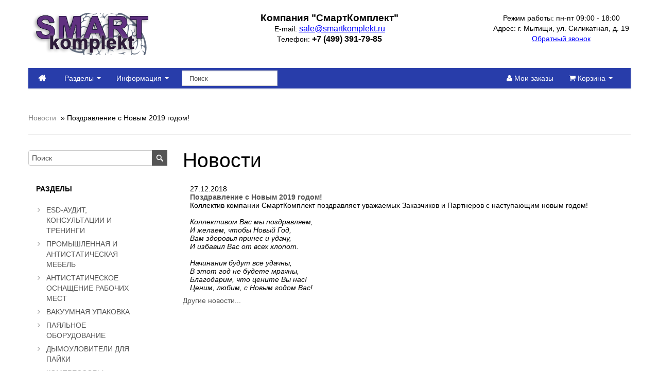

--- FILE ---
content_type: text/html; charset=utf-8
request_url: https://smartkomplekt.ru/pozdravlenie-s-novym-2019-godom.html
body_size: 38765
content:
<!DOCTYPE html>
<html lang="ru">
<head>
<meta http-equiv="Content-Type" content="text/html; charset=utf-8" />

<meta name="viewport" content="initial-scale=1.0, width=device-width" />

<link rel="shortcut icon" href="favicon.ico"/>

<meta name="robots" content="index,follow" />
<title>Поздравление с Новым 2019 годом!</title>
<meta name="description" content="Антистатическое оснащение рабочих мест | Промышленная мебель НоваТор | Паяльное оборудование и материалы" />
<meta name="keywords" content="Антистатическая мебель, антистатическое оснащение, ESD, защита от ЭСР, оснащение рабочих мест, паяльные станции, Веллер, столы Новатор" />
<base href="https://smartkomplekt.ru/" />
<script type="text/javascript" src="jscript/jquery/jquery.js"></script>
<link rel="stylesheet" type="text/css" href="templates/vamshop1/bootstrap/bootstrap.css" />
<link rel="stylesheet" type="text/css" href="templates/vamshop1/font-awesome.min.css" />
<link rel="stylesheet" type="text/css" href="templates/vamshop1/sequencejs.css" />
<link rel="stylesheet" type="text/css" href="templates/vamshop1/jpushmenu.css" />
<script type="text/javascript" src="jscript/bootstrap/bootstrap.min.js"></script>
<script type="text/javascript" src="jscript/jquery/plugins/easing/jquery.easing.1.3.js"></script>
<script type="text/javascript" src="jscript/jquery/plugins/jpushmenu/jpushmenu.js"></script>
<script type="text/javascript" src="jscript/jquery/plugins/jpushmenu/v2p.js"></script>
<script type="text/javascript" src="templates/vamshop1/javascript/vamshop.js"></script>



<!-- HTML5 shim, for IE6-8 support of HTML5 elements -->
<!--[if lt IE 9]>
<script type="text/javascript" src="templates/vamshop1/javascript/html5.js"></script>
<![endif]--><link rel="stylesheet" type="text/css" href="templates/vamshop1/stylesheet.css" />
<link rel="canonical" href="https://smartkomplekt.ru/pozdravlenie-s-novym-2019-godom.html" />
<link rel="alternate" type="application/rss+xml" title="Новости" href="https://smartkomplekt.ru/rss2.php?feed=news" />
<link rel="alternate" type="application/rss+xml" title="Статьи" href="https://smartkomplekt.ru/rss2.php?feed=articles" />
<link rel="alternate" type="application/rss+xml" title="Категории" href="https://smartkomplekt.ru/rss2.php?feed=categories" />
<link rel="alternate" type="application/rss+xml" title="Новинки" href="https://smartkomplekt.ru/rss2.php?feed=new_products&amp;limit=10" />
<link rel="alternate" type="application/rss+xml" title="Рекомендуемые товары" href="https://smartkomplekt.ru/rss2.php?feed=featured&amp;limit=10" />
<link rel="alternate" type="application/rss+xml" title="Лидеры продаж" href="https://smartkomplekt.ru/rss2.php?feed=best_sellers&amp;limit=10" />
<script type="text/javascript" src="jscript/jscript_ajax_cart.js"></script>

<script>
  (function(i,s,o,g,r,a,m){i['GoogleAnalyticsObject']=r;i[r]=i[r]||function(){
  (i[r].q=i[r].q||[]).push(arguments)},i[r].l=1*new Date();a=s.createElement(o),
  m=s.getElementsByTagName(o)[0];a.async=1;a.src=g;m.parentNode.insertBefore(a,m)
  })(window,document,'script','//www.google-analytics.com/analytics.js','ga');

  ga('create', 'UA-122846791-1', 'auto');
  ga('require', 'displayfeatures');  
  ga('send', 'pageview');

</script>
<!-- Yandex.Metrika counter -->
<div style="display:none;"><script type="text/javascript">
    (function (d, w, c) {
        (w[c] = w[c] || []).push(function() {
            try {
                w.yaCounter46286208 = new Ya.Metrika({
                    id:46286208,
                    clickmap:true,
                    trackLinks:true,
                    accurateTrackBounce:true,
                    webvisor:true,
                    trackHash:true,
                    ut:"noindex",
                    ecommerce:"dataLayer"
                });
            } catch(e) { }
        });

        var n = d.getElementsByTagName("script")[0],
            s = d.createElement("script"),
            f = function () { n.parentNode.insertBefore(s, n); };
        s.type = "text/javascript";
        s.async = true;
        s.src = "https://cdn.jsdelivr.net/npm/yandex-metrica-watch/watch.js";

        if (w.opera == "[object Opera]") {
            d.addEventListener("DOMContentLoaded", f, false);
        } else { f(); }
    })(document, window, "yandex_metrika_callbacks");
</script></div>

<noscript><div><img src="https://mc.yandex.ru/watch/46286208?ut=noindex" style="position:absolute; left:-9999px;" alt="" /></div></noscript>
<!-- /Yandex.Metrika counter -->
</head>
<body>



<!-- start: Header -->
<div id="header">
	<div class="container">
		<div class="row-fluid">
			<div class="span3 logo">
				<a href="https://smartkomplekt.ru/"><img src="templates/vamshop1/img/logo.png" alt="СмартКомплект. Антистатическое оснащение рабочих мест" title="СмартКомплект. Антистатическое оснащение рабочих мест" /></a>
			</div>
			<div class="span6 text-center">
			<strong><span style="font-size: 14pt;">Компания "СмартКомплект"</span></strong>
			<br />
 <span>E-mail:</span>
        <span style="font-size: 12pt;"><span style="text-decoration: underline;"><span style="color: #0000ff;"><a style="color: #0000ff; text-decoration: underline;" title="Электронная почта компании СмартКомплект" href="mailto:sale@smartkomplekt.ru">sale@smartkomplekt.ru</a></span></span></span>
        <br />
        <span>Телефон:</span>
        <span style="font-size: 12pt;"><strong>+7 (499) 391-79-85</strong></span>
        <br>
			</div>
			<div class="span3 text-center">
			<span>Режим работы: пн-пт 09:00 - 18:00</span>
			<br /><span>Адрес: г. Мытищи, ул. Силикатная, д. 19</span>
			<br /><span style="text-decoration: underline;"><span style="color: #0000ff;"><a style="color: #0000ff; text-decoration: underline;" title="Заказать обратный звонок от компании СмартКомплект" href="https://smartkomplekt.ru/contact_us.html" target="_blank">Обратный звонок</a></span></span>
			</div>
		</div>
	</div>
		<!-- BEGIN JIVOSITE CODE  -->
<script type='text/javascript'>
(function(){ var widget_id = 'NYS57P7oXg';var d=document;var w=window;function l(){
var s = document.createElement('script'); s.type = 'text/javascript'; s.async = true; s.src = '//code.jivosite.com/script/widget/'+widget_id; var ss = document.getElementsByTagName('script')[0]; ss.parentNode.insertBefore(s, ss);}if(d.readyState=='complete'){l();}else{if(w.attachEvent){w.attachEvent('onload',l);}else{w.addEventListener('load',l,false);}}})();</script>
<!--  END JIVOSITE CODE -->
</div>
<!-- end: Header -->

<!-- start: Main Menu -->
<div id="navigation" class="default">
	<div class="container">
            <div class="navbar">
              <div class="navbar-inner">
                <div class="container">
				      <button type="button" class="btn btn-navbar navbar-toggle toggle-menu menu-left" data-toggle="collapse" data-target=".navbar-responsive-collapse">
				        <span class="sr-only"></span>                
				        <span class="icon-bar"></span>
				        <span class="icon-bar"></span>
				        <span class="icon-bar"></span>
				      </button>
					     <a class="brand" href="index.php">
					         <i class="fa fa-home"></i>
					     </a>                  
					     <div class="nav-collapse collapse navbar-responsive-collapse cbp-spmenu cbp-spmenu-vertical cbp-spmenu-left">
                    <ul class="nav">
							
<li class="dropdown">
<a data-toggle="dropdown" class="dropdown-toggle" href="">Разделы <b class="caret"></b></a>
<ul class="dropdown-menu"><li class="dropdown-sub"><a class="drop" href="https://smartkomplekt.ru/esd-audit-konsultacii-i-treningi.html">ESD-АУДИТ, КОНСУЛЬТАЦИИ И ТРЕНИНГИ</a>
<ul class="dropdown-menu"><li><a href="https://smartkomplekt.ru/esd-treningi-i-obuchenie.html">ESD тренинги и обучение</a>
</li><li><a href="https://smartkomplekt.ru/esd-audit-rabochih-mest.html">ESD аудит рабочих мест</a>
</li><li><a href="https://smartkomplekt.ru/ispytanie-esd-napolnyh-pokrytij.html">Испытание ESD напольных покрытий</a>
</li></ul></li><li class="dropdown-sub"><a class="drop" href="https://smartkomplekt.ru/promyshlennaja-i-antistaticheskaja-mebel.html">ПРОМЫШЛЕННАЯ И АНТИСТАТИЧЕСКАЯ МЕБЕЛЬ</a>
<ul class="dropdown-menu"><li><a href="https://smartkomplekt.ru/rabochie-mesta.html">Рабочие места</a>
</li><li><a href="https://smartkomplekt.ru/dopolnitelnoe-osnaschenie-rabochih-mest.html">Дополнительное оснащение рабочих мест</a>
</li><li><a href="https://smartkomplekt.ru/stulja-antistaticheskie.html">Стулья антистатические</a>
</li><li><a href="https://smartkomplekt.ru/shkaphy.html">Шкафы</a>
</li><li><a href="https://smartkomplekt.ru/stellazhi.html">Стеллажи</a>
</li><li><a href="https://smartkomplekt.ru/tumby.html">Тумбы</a>
</li><li><a href="https://smartkomplekt.ru/podkatnye-stoly-stojki-i-telezhki.html">Подкатные столы, стойки и тележки</a>
</li><li><a href="https://smartkomplekt.ru/nastolnye-uvelichitelnye-lampy-svetodiodnye-lampy-lupy.html">Настольные увеличительные лампы</a>
</li></ul></li><li class="dropdown-sub"><a class="drop" href="https://smartkomplekt.ru/antistaticheskoe-osnaschenie-rabochih-mest.html">АНТИСТАТИЧЕСКОЕ ОСНАЩЕНИЕ РАБОЧИХ МЕСТ</a>
<ul class="dropdown-menu"><li><a href="https://smartkomplekt.ru/antistaticheskie-braslety.html">Антистатические браслеты</a>
</li><li><a href="https://smartkomplekt.ru/uzly-i-kolodki-zazemlenija.html">Узлы и колодки заземления</a>
</li><li><a href="https://smartkomplekt.ru/antistaticheskie-pokrytija.html">Антистатические покрытия</a>
</li><li><a href="https://smartkomplekt.ru/antistaticheskaja-odezhda-i-obuv.html">Антистатическая одежда и обувь</a>
</li><li><a href="https://smartkomplekt.ru/antistaticheskie-perchatki.html">Антистатические перчатки</a>
</li><li><a href="https://smartkomplekt.ru/pribory-esd-monitoringa.html">Приборы ESD-мониторинга</a>
</li><li><a href="https://smartkomplekt.ru/promyshlennye-ionizatory.html">Промышленные ионизаторы</a>
</li><li><a href="https://smartkomplekt.ru/metallizirovannye-antistaticheskie-pakety.html">Металлизированные антистатические пакеты</a>
</li><li><a href="https://smartkomplekt.ru/razmetka-uzje.html">Разметка УЗЭ</a>
</li><li><a href="https://smartkomplekt.ru/antistaticheskaja-tara-i-podstavki.html">Антистатическая тара и подставки</a>
</li><li><a href="https://smartkomplekt.ru/antistaticheskie-skotchi-i-jetiketki.html">Антистатические скотчи и этикетки</a>
</li><li><a href="https://smartkomplekt.ru/vspomogatelnye-esd-prinadlezhnosti.html">Вспомогательные ESD-принадлежности</a>
</li></ul></li><li class="dropdown-sub"><a class="drop" href="https://smartkomplekt.ru/vakuumnaja-upakovka.html">ВАКУУМНАЯ УПАКОВКА</a>
<ul class="dropdown-menu"><li><a href="https://smartkomplekt.ru/vakuumnye-upakovochnye-mashiny.html">Вакуумные упаковочные машины</a>
</li><li><a href="https://smartkomplekt.ru/pakety-indikatory-vlazhnosti.html">Пакеты, индикаторы влажности</a>
</li><li><a href="https://smartkomplekt.ru/schetchiki-smd-komponentov.html">Счетчики SMD компонентов</a>
</li><li><a href="https://smartkomplekt.ru/vakuumnye-pincety.html">Вакуумные пинцеты</a>
</li></ul></li><li class="dropdown-sub"><a class="drop" href="https://smartkomplekt.ru/pajalnoe-oborudovanie.html">ПАЯЛЬНОЕ ОБОРУДОВАНИЕ</a>
<ul class="dropdown-menu"><li><a href="https://smartkomplekt.ru/pajalnoe-oborudovanie-weller.html">Паяльное оборудование Weller</a>
</li><li><a href="https://smartkomplekt.ru/pajalnoe-oborudovanie-pace.html">Паяльное оборудование PACE</a>
</li><li><a href="https://smartkomplekt.ru/indukcionnye-pajalnye-stancii-metcal.html">Индукционные паяльные станции METCAL</a>
</li><li><a href="https://smartkomplekt.ru/shkaphy-suhogo-hranenija.html">Шкафы сухого хранения</a>
</li><li><a href="https://smartkomplekt.ru/miksery-dlja-podgotovki-pajalnoj-pasty.html">Миксеры для подготовки паяльной пасты</a>
</li></ul></li><li class="dropdown-sub"><a class="drop" href="https://smartkomplekt.ru/dymouloviteli-dlja-pajki.html">ДЫМОУЛОВИТЕЛИ ДЛЯ ПАЙКИ</a>
<ul class="dropdown-menu"><li><a href="https://smartkomplekt.ru/dymouloviteli.html">Дымоуловители</a>
</li><li><a href="https://smartkomplekt.ru/komplekty.html">Комплекты</a>
</li><li><a href="https://smartkomplekt.ru/dymopriemniki.html">Дымоприемники</a>
</li><li><a href="https://smartkomplekt.ru/philtry.html">Фильтры</a>
</li></ul></li><li class="dropdown-sub"><a class="drop" href="https://smartkomplekt.ru/kompressory.html">КОМПРЕССОРЫ</a>
<ul class="dropdown-menu"><li><a href="https://smartkomplekt.ru/kompressory-cat.html">Компрессоры CAT</a>
</li></ul></li><li class="dropdown-sub"><a class="drop" href="https://smartkomplekt.ru/montazhnyj-instrument.html">МОНТАЖНЫЙ ИНСТРУМЕНТ</a>
<ul class="dropdown-menu"><li><a href="https://smartkomplekt.ru/kusachki.html">Кусачки</a>
</li><li><a href="https://smartkomplekt.ru/pincety.html">Пинцеты</a>
</li></ul></li></ul>
</li>

							<li class="dropdown">
								<a data-toggle="dropdown" class="dropdown-toggle" href="">Информация <b class="caret"></b></a>
								<ul class="dropdown-menu">
									

<li><a href="https://smartkomplekt.ru/contacts.html">Контактная информация</a></li>
<li><a href="https://smartkomplekt.ru/contact_us.html">Форма обратной связи</a></li>
<li><a href="https://smartkomplekt.ru/about_us.html">О компании</a></li>
<li><a href="https://smartkomplekt.ru/garantija.html">Гарантия</a></li>
<li><a href="https://smartkomplekt.ru/dostavka.html">Доставка</a></li>


								</ul>
							</li>
                    </ul>
                    <form class="navbar-search pull-left" action="advanced_search_result.php" method="get">
                      <input type="text" name="keywords" class="search-query span2" placeholder="Поиск">
                    </form>
                    <ul class="nav pull-right">
                      <li><a href="account.php"><i class="fa fa-user"></i> Мои заказы</a></li>
                      <li class="dropdown"><a data-toggle="dropdown" class="dropdown-toggle cart" data-target="#" href="shopping_cart.php" title="Корзина"> <i class="fa fa-shopping-cart"></i> Корзина  <b class="caret"></b></a>
                        <ul class="dropdown-menu cart">
                           <li><div id="divShoppingCart">

<div class="widget inner shopping-cart-widget">
	<div class="cart-dropdown">
			<div class="content">
           Корзина пуста. 
			</div>
	</div>
</div>

</div></li>
                        </ul>                        
                      </li>
                        
                        
                    </ul>
                  </div><!-- /.nav-collapse -->
                </div>
              </div><!-- /navbar-inner -->
            </div><!-- /navbar -->
	</div>
</div>
<!-- end: Main Menu -->

<!-- start: Page header / Breadcrumbs -->
<div id="breadcrumbs">
	<div class="container">
		<div class="breadcrumbs">
			<a href="https://smartkomplekt.ru/news.php">Новости</a> &raquo; Поздравление с Новым 2019 годом!
		</div>
	</div>
</div>
<!-- end: Page header / Breadcrumbs -->

<!-- start: Container -->
<div id="container">
	<div class="container">

		<div class="row-fluid">

			<!-- start: Page section -->
			<div class="span9 page-sidebar pull-right">
	
			 
<h1>Новости</h1>
  <div class="page">
<div class="pageItem">
<dl class="itemLatestNews">
<dt class="itemNews">
</dt>

<dd class="itemNews">
<span class="date">27.12.2018</span>
</dd>

<dd class="itemNews">
<strong><a href="https://smartkomplekt.ru/pozdravlenie-s-novym-2019-godom.html">Поздравление с Новым 2019 годом!</a></strong>
</dd>

<dd class="itemNews">
<div style="text-align: justify;">Коллектив компании СмартКомплект поздравляет уважаемых Заказчиков и Партнеров с наступающим новым годом!</div>
<br /><em>Коллективом Вас мы поздравляем,</em><br /><em>И желаем, чтобы Новый Год,</em><br /><em>Вам здоровья принес и удачу,</em><br /><em>И избавил Вас от всех хлопот.</em><br /><br /><em>Начинания будут все удачны,</em><br /><em>В этот год не будете мрачны,</em><br /><em>Благодарим, что цените Вы нас!</em><br /><em>Ценим, любим, с Новым годом Вас!</em>
</dd>

</dl>

<div class="clear"></div>
</div>

</div>

<div class="pagecontentfooter">
<a href="https://smartkomplekt.ru/news.php" class="contents">Другие новости...</a>
</div>
<p></p>


			</div>
			<!-- end: Page section -->

		<!-- start: Sidebar -->
		<aside class="span3 sidebar pull-left">
         
<div class="search">
	<form name="search" id="search" action="https://smartkomplekt.ru/advanced_search_result.php" method="get" class="input-append">
		<input class="span4" id="quick_find_keyword" name="keywords" type="text" placeholder="Поиск" />
		<input class="btn search-bt" type="submit" value="" />
	</form>
	<div class="ajaxQuickFind" id="ajaxQuickFind" style="text-align: left; position: absolute; z-index: 999; background-color: #fff;"></div>
</div>
<br />	
<script type="text/javascript">
// <![CDATA[

$(document).ready(function(){

  $("#quick_find_keyword").keyup(function(){
      var searchString = $("#quick_find_keyword").val(); 
      $.ajax({
      	url: "index_ajax.php",             
      	dataType : "html",
      	type: "POST",
      	data: "q=includes/modules/ajax/ajaxQuickFind.php&keywords="+searchString,
      	success: function(msg){$("#ajaxQuickFind").html(msg);}            
 });     
                           
                           
   });


})


// ]]>
</script>
			
			


			
			
<section class="widget inner categories-widget">
	<h3 class="widget-title">Разделы</h3>
		<ul class="icons clearfix" id="CatNavi"><li class="CatLevel0"><a href="https://smartkomplekt.ru/esd-audit-konsultacii-i-treningi.html">ESD-АУДИТ, КОНСУЛЬТАЦИИ И ТРЕНИНГИ</a></li><li class="CatLevel0"><a href="https://smartkomplekt.ru/promyshlennaja-i-antistaticheskaja-mebel.html">ПРОМЫШЛЕННАЯ И АНТИСТАТИЧЕСКАЯ МЕБЕЛЬ</a></li><li class="CatLevel0"><a href="https://smartkomplekt.ru/antistaticheskoe-osnaschenie-rabochih-mest.html">АНТИСТАТИЧЕСКОЕ ОСНАЩЕНИЕ РАБОЧИХ МЕСТ</a></li><li class="CatLevel0"><a href="https://smartkomplekt.ru/vakuumnaja-upakovka.html">ВАКУУМНАЯ УПАКОВКА</a></li><li class="CatLevel0"><a href="https://smartkomplekt.ru/pajalnoe-oborudovanie.html">ПАЯЛЬНОЕ ОБОРУДОВАНИЕ</a></li><li class="CatLevel0"><a href="https://smartkomplekt.ru/dymouloviteli-dlja-pajki.html">ДЫМОУЛОВИТЕЛИ ДЛЯ ПАЙКИ</a></li><li class="CatLevel0"><a href="https://smartkomplekt.ru/kompressory.html">КОМПРЕССОРЫ</a></li><li class="CatLevel0"><a href="https://smartkomplekt.ru/montazhnyj-instrument.html">МОНТАЖНЫЙ ИНСТРУМЕНТ</a></li></ul>
</section>

			
			

<section class="widget inner categories-widget">
	<h3 class="widget-title">Узнайте больше</h3>
		<ul class="icons clearfix">
			<li><a href="https://smartkomplekt.ru/contacts.html">Контактная информация</a></li>
<li><a href="https://smartkomplekt.ru/contact_us.html">Форма обратной связи</a></li>
<li><a href="https://smartkomplekt.ru/about_us.html">О компании</a></li>
<li><a href="https://smartkomplekt.ru/garantija.html">Гарантия</a></li>
<li><a href="https://smartkomplekt.ru/dostavka.html">Доставка</a></li>

		</ul>
</section>

			
<section class="widget inner categories-widget">
	<h3 class="widget-title">Информация</h3>
		<ul class="icons clearfix">
			<li><a href="https://smartkomplekt.ru/skachat-katalogi-proizvoditelej.html">Скачать каталоги Производителей</a></li>
<li><a href="https://smartkomplekt.ru/inphormacija-o-cenah.html">Информация о ценах</a></li>
<li><a href="https://smartkomplekt.ru/sertiphikaty.html">Сертификаты</a></li>
<li><a href="https://smartkomplekt.ru/inphormacija-o-proizvoditeljah.html">Информация о производителях</a></li>
<li><a href="https://smartkomplekt.ru/realizovannye-proekty.html">Реализованные проекты</a></li>

		</ul>
</section>

			
<section class="widget inner">
	<h3 class="widget-title">Вход</h3>
		<form id="loginbox" method="post" action="https://smartkomplekt.ru/login.php?action=process">
			<div class="control-group">
			<label class="control-label" for="inputEmail">E-Mail</label>
				<div class="controls">
					<input type="text" name="email_address" id="inputEmail" placeholder="E-Mail">
				</div>
			</div>
			<div class="control-group">
			<label class="control-label" for="inputPassword">Пароль</label>
				<div class="controls">
					<input type="password" name="password" id="inputPassword" placeholder="Пароль" autocomplete="off">
				</div>
			</div>
			<div class="control-group">
				<div class="controls">
					<button type="submit" class="btn btn-inverse"><i class="fa fa-check"></i> Вход</button>
				</div>
			</div>
		</form>
		<p><a href="https://smartkomplekt.ru/create_account.php">Регистрация</a></p>
		<p><a href="https://smartkomplekt.ru/password_double_opt.php">Забыли пароль?</a></p>
</section>
			
			

<section class="widget inner">
	<h3 class="widget-title">Быстрый заказ</h3>
		<form id="quick_add" method="post" action="https://smartkomplekt.ru/pozdravlenie-s-novym-2019-godom.html">
			<div class="control-group">
			<label class="control-label">Укажите код товара.</label>
				<div class="controls">
					<input type="text" name="quickie" id="quick_add_quickie" />
				</div>
			</div>
			<div class="control-group">
				<div class="controls">
					<button type="submit" class="btn btn-inverse"><i class="fa fa-check"></i> Добавить в корзину</button>
				</div>
			</div>			
			<div class="ajaxAddQuickie" id="ajaxAddQuickie" style="text-align: left;"></div>
		</form>
</section>
<script type="text/javascript">
// <![CDATA[

$(document).ready(function(){

  $("#quick_add_quickie").keyup(function(){
      var searchString = $("#quick_add_quickie").val(); 
      $.ajax({
      	url: "index_ajax.php",             
      	dataType : "html",
      	type: "POST",
      	data: "q=includes/modules/ajax/ajaxAddQuickie.php&quickie="+searchString,
      	success: function(msg){$("#ajaxAddQuickie").html(msg);}            
 });     
                           
                           
   });


})


// ]]>
</script>
			
			
			
			
<section class="widget inner">
	<h3 class="widget-title">Рекомендуемые</h3>
			<div class="text-center">

								<p>
				<a href="https://smartkomplekt.ru/fmx-003-izmeritel-staticheskih-potencialov.html"><img src="images/product_images/thumbnail_images/Izmeritel_staticheskikh_potentsialov.png" alt="FMX-003 Измеритель статических потенциалов" title="FMX-003 Измеритель статических потенциалов" /></a>
				</p>
								
				<p>
				<a href="https://smartkomplekt.ru/fmx-003-izmeritel-staticheskih-potencialov.html">FMX-003 Измеритель статических потенциалов</a>
				</p>

								
				<p>
				 75.000,00 руб.
				</p>
				
								
								<p>
				 +<a href="https://smartkomplekt.ru/popup_content.php?coID=1" target="_blank" onclick="window.open('https://smartkomplekt.ru/popup_content.php?coID=1', 'popUp', 'toolbar=0,scrollbars=1,location=0,statusbar=0,menubar=0,resizable=1,width=395,height=320'); return false;">доставка</a>
				</p>
				
			</div>
</section>
			
<section class="widget inner categories-widget">
	<h3 class="widget-title">Новости</h3>
		<ul class="icons clearfix">
						<li>01.09.2019 - <a href="https://smartkomplekt.ru/novyj-nacionalnyj-standart-gost-iec-61340-5-1-2019-jelektrostatika.html">Новый национальный стандарт ГОСТ IEC 61340-5-1-2019 Электростатика</a><br />
			В августе 2019 года бвл введен новый стандарт по защите электронных устройств от электростатических разрядов.
Документ получил наименование: ГОСТ ...</li>
						<li>25.08.2019 - <a href="https://smartkomplekt.ru/esd-audit-dlja-samsung-apple-v-servisnyh-centrah.html">ESD аудит для SAMSUNG, Apple в сервисных центрах</a><br />
			Проводятся выездные мероприятия в рамках выполнения регламентных работ в сервисных и ремонтных центрах, для подачи заявки на получение лицензии от ...</li>
						<li>05.07.2019 - <a href="https://smartkomplekt.ru/postuplenie-na-sklad-antistaticheskih-dvuhslojnyh-rulonov-dlja-esd-rabochih-mest.html">Поступление на склад антистатических двухслойных рулонов, для ESD рабочих мест</a><br />
			В настоящее время поступили на собственный склад (г. Москва) и доступны для продажи антистатические двухслойные рулоны, для ESD оснащения рабочих ...</li>
			  
		</ul>
</section>
			
<section class="widget inner categories-widget">
	<h3 class="widget-title">Статьи</h3>
		<ul class="icons clearfix">
			<li><a href="https://smartkomplekt.ru/articles_new.php">Новые статьи</a> ()</li>
<li><a href="https://smartkomplekt.ru/articles.php">Все статьи</a> (9)</li>
<li class="topic-0"><a href="https://smartkomplekt.ru/zavod-promyshlennoj-mebeli-novator.html">Завод промышленной мебели Новатор</a>&nbsp;(1)</li><li class="topic-0"><a href="https://smartkomplekt.ru/dopolnitelnaja-osnastka-rabochih-mest.html">Дополнительная оснастка рабочих мест</a>&nbsp;(1)</li><li class="topic-0"><a href="https://smartkomplekt.ru/tehnicheskaja-inphormacija-ob-antistaticheskom-osnaschenii-rabochih-mest-i-uzje.html">Техническая информация об антистатическом оснащении рабочих мест и УЗЭ</a>&nbsp;(7)</li>
		</ul>
</section>

			
<section class="widget inner categories-widget">
	<h3 class="widget-title">Новые статьи</h3>
		<ul class="icons clearfix">
						<li><a href="https://smartkomplekt.ru/preimuschestva-promyshlennogo-antistaticheskogo-kovrika-smk.html">Преимущества промышленного антистатического коврика SMK</a><br />
			Главным преимуществом промышленного антистатического коврика является защита от образования электростатических разрядов, которые в свою очередь ...</li>
						<li><a href="https://smartkomplekt.ru/osobennosti-antistaticheskih-brasletov.html">Особенности антистатических браслетов</a><br />
			Типовой антистатический браслет состоит из наручного ремешка, плотно облегающего запястье сотрудника, и заземляющего витого шнура, который ...</li>
						<li><a href="https://smartkomplekt.ru/zazemlenie-antistaticheskogo-pola.html">Заземление антистатического пола</a><br />
			Укладка антистатического напольного покрытия в УЗЭ способствует снятию электростатических зарядов с персонала, по системе заземления "Сотрудник - ...</li>
						<li><a href="https://smartkomplekt.ru/proverka-antistaticheskoj-obuvi-remeshkov-zazemlenija-esd-bahil.html">Проверка антистатической обуви, ремешков заземления, esd бахил</a><br />
			При использовании на предприятии системы заземления "Сотрудник&nbsp;- обувь&nbsp;- пол", необходимо ежедневно удостоверяться, что антистатическая ...</li>
						<li><a href="https://smartkomplekt.ru/tehnologicheskie-osobennosti-novejshih-sistem-ionizacii-vozduha.html">Технологические особенности новейших систем ионизации воздуха</a><br />
			


Процесс разработки и производства инновационного оборудования тесно связан с воздействием статического электричества на электронную ...</li>
						<li><a href="https://smartkomplekt.ru/proverka-antistaticheskih-brasletov.html">Проверка антистатических браслетов</a><br />
			Проверка эффективности использования антистатического браслета и витого провода заземления осуществляется на специальном тестер-стенде, ...</li>
						<li><a href="https://smartkomplekt.ru/mnogoslojnyj-lipkij-kovrik.html">Многослойный липкий коврик</a><br />
			Незаменимым элементом санитарной обработки зоны, защищенной от статического электричества является многослойный коврик. Многослойный очищающий ...</li>
						<li><a href="https://smartkomplekt.ru/nadezhnaja-promyshlennaja-mebel-treston.html">Надежная промышленная мебель TRESTON</a><br />
			СДЕЛАНО В ФИНЛЯНДИИ
В соответствии принятой политикой деятельности, а именно с долгосрочным планом развития, постоянным совершенствованием ...</li>
						<li><a href="https://smartkomplekt.ru/perechen-proizvodimyh-rabochih-mest-zavoda-promyshlennoj-mebeli-novator.html">Перечень производимых рабочих мест завода промышленной мебели Novator</a><br />
			Сборка и монтаж всей линейки рабочих мест Новатор, включая,&nbsp;к примеру, шкафы и стеллажи,&nbsp;не требует специальной команды сборщиков. ...</li>
			  
		</ul>
</section>
			
			
			
			
			
			
			
			
			
<section class="widget inner">
	<h3 class="widget-title">Производитель</h3>
			<div class="text-center">
				<a href="https://smartkomplekt.ru/index.php?manufacturers_id=8">AIDACOM</a><br /><a href="https://smartkomplekt.ru/index.php?manufacturers_id=12">BOFA</a><br /><a href="https://smartkomplekt.ru/index.php?manufacturers_id=13">CALIFORNIA AIR ..</a><br /><a href="https://smartkomplekt.ru/index.php?manufacturers_id=15">Clean Control T..</a><br /><a href="https://smartkomplekt.ru/index.php?manufacturers_id=6">Desco Europe</a><br /><a href="https://smartkomplekt.ru/index.php?manufacturers_id=14">Georg Utz</a><br /><a href="https://smartkomplekt.ru/index.php?manufacturers_id=19">King Glory</a><br /><a href="https://smartkomplekt.ru/index.php?manufacturers_id=20">LINDSTROM</a><br /><a href="https://smartkomplekt.ru/index.php?manufacturers_id=18">Maxsharer Techn..</a><br /><a href="https://smartkomplekt.ru/index.php?manufacturers_id=9">METCAL</a><br /><a href="https://smartkomplekt.ru/index.php?manufacturers_id=1">NOVATOR</a><br /><a href="https://smartkomplekt.ru/index.php?manufacturers_id=7">PACE</a><br /><a href="https://smartkomplekt.ru/index.php?manufacturers_id=10">SCS</a><br /><a href="https://smartkomplekt.ru/index.php?manufacturers_id=5">SIMCO</a><br /><a href="https://smartkomplekt.ru/index.php?manufacturers_id=2">SmartKomplekt</a><br /><a href="https://smartkomplekt.ru/index.php?manufacturers_id=4">TRESTON</a><br /><a href="https://smartkomplekt.ru/index.php?manufacturers_id=16">WELCOMEPACK</a><br /><a href="https://smartkomplekt.ru/index.php?manufacturers_id=3">WELLER</a><br /><a href="https://smartkomplekt.ru/index.php?manufacturers_id=17">WOLFGANG WARMBI..</a><br /><a href="https://smartkomplekt.ru/index.php?manufacturers_id=11">Zhengbang Elect..</a><br />
			</div>
</section>
			
			

		</aside>
		<!-- end: Sidebar -->

		</div>

	</div>
</div>
<!-- end: Container -->

<!-- start: Footer -->
<footer id="footer">
	<div class="container">
		<div class="row-fluid">
			<div class="span3 clearfix">
				<h3 class="widget-title">Информация</h3>
				<div class="widget-inner">

					<ul class="unstyled">
						

<li><a href="https://smartkomplekt.ru/contacts.html">Контактная информация</a></li>
<li><a href="https://smartkomplekt.ru/contact_us.html">Форма обратной связи</a></li>
<li><a href="https://smartkomplekt.ru/about_us.html">О компании</a></li>
<li><a href="https://smartkomplekt.ru/garantija.html">Гарантия</a></li>
<li><a href="https://smartkomplekt.ru/dostavka.html">Доставка</a></li>


					</ul>

				</div>
			</div>
			<div class="span3 clearfix">
				<h3 class="widget-title">Новости</h3>
				<div class="widget-inner">

					<ul class="unstyled">
						
<li><a href="https://smartkomplekt.ru/novyj-nacionalnyj-standart-gost-iec-61340-5-1-2019-jelektrostatika.html">Новый национальный стандарт ГОСТ IEC 61340-5-1-2019 Электростатика</a></li>
<li><a href="https://smartkomplekt.ru/esd-audit-dlja-samsung-apple-v-servisnyh-centrah.html">ESD аудит для SAMSUNG, Apple в сервисных центрах</a></li>
<li><a href="https://smartkomplekt.ru/postuplenie-na-sklad-antistaticheskih-dvuhslojnyh-rulonov-dlja-esd-rabochih-mest.html">Поступление на склад антистатических двухслойных рулонов, для ESD рабочих мест</a></li>
<li><a href="https://smartkomplekt.ru/provedenie-esd-seminara-specialistami-smartkomplekt-na-jaroslavskom-radiozavode.html">Проведение ESD семинара специалистами СмартКомплект на Ярославском радиозаводе</a></li>
<li><a href="https://smartkomplekt.ru/kompanija-sd-solutions-o-sotrudnichestve-s-kompaniej-smartkomplekt.html">Компания SD Solutions о сотрудничестве с компанией СмартКомплект</a></li>
  

					</ul>

				</div>
			</div>

			<div class="span6 clearfix">
				<h3 class="widget-title">Новые статьи</h3>
				<div class="widget-inner">

					<ul class="unstyled">
						
<li><a href="https://smartkomplekt.ru/preimuschestva-promyshlennogo-antistaticheskogo-kovrika-smk.html">Преимущества промышленного антистатического коврика SMK</a></li>
<li><a href="https://smartkomplekt.ru/osobennosti-antistaticheskih-brasletov.html">Особенности антистатических браслетов</a></li>
<li><a href="https://smartkomplekt.ru/zazemlenie-antistaticheskogo-pola.html">Заземление антистатического пола</a></li>
<li><a href="https://smartkomplekt.ru/proverka-antistaticheskoj-obuvi-remeshkov-zazemlenija-esd-bahil.html">Проверка антистатической обуви, ремешков заземления, esd бахил</a></li>
<li><a href="https://smartkomplekt.ru/tehnologicheskie-osobennosti-novejshih-sistem-ionizacii-vozduha.html">Технологические особенности новейших систем ионизации воздуха</a></li>
  
					</ul>

				</div>
			</div>
		</div>
	</div>
</footer>
<!-- end: Footer -->

<!-- start: Footer menu -->
<div id="footer-menu">
	<div class="container">
		<div class="row-fluid">
			<div class="span6">
				<ul class="privacy inline">
					<li><a href="about_us.html">Информация о магазине</a></li>
					<li><a href="contact_us.html">Обратная связь</a></li>
				</ul>

			</div>
		</div>
	</div>
	<div class="text-center"><a href="https://vk.com/smartkomplekt" target="_blank" rel="nofollow"><img width="180" height="10" alt="" border="0" src="images/banner/vkontakte.png"title="ВКонтакте"/></a></div>
	<div class="text-center"><a href="https://webmaster.yandex.ru/sqi?host=smartkomplekt.ru"><img width="88" height="31" alt="" border="0" src="https://yandex.ru/cycounter?smartkomplekt.ru&theme=light&lang=ru"/></a></div>
	<div class="text-center"><a href="vam_rss2_info.php"><img src="images/rss.png" alt="RSS" /></a></div>
</div>
<!-- end: Footer menu --></body></html>

--- FILE ---
content_type: text/css
request_url: https://smartkomplekt.ru/templates/vamshop1/sequencejs.css
body_size: 8905
content:
#sequence-theme {
  color: white;
  font-size: 0.625em;
  margin: 0 auto;
  position: relative;
  width: 100%;
  height: 333px;
  margin-bottom: 30px;
  max-width: 1170px;
  -webkit-backface-visibility: hidden;
}
@media (min-width: 1201px) {
  #sequence-theme {
    height: 333px;
  }
}
@media (max-width: 1200px) {
  #sequence-theme {
    height: 333px;
  }
}
@media (max-width: 980px) {
  #sequence-theme {
    height: 333px;
  }
}
@media (max-width: 767px) {
  #sequence-theme {
    height: 268px;
  }
}
@media (max-width: 480px) {
  #sequence-theme {
    height: 268px;
  }
}
#sequence-theme #sequence {
  height: 100%;
  margin: 0 auto;
  position: relative;
  overflow: hidden;
  max-width: 1170px;
  width: 100%;
  background-color: transparent;
}
#sequence-theme #sequence ul {
  margin: 0;
}
#sequence-theme .sequence-next,
#sequence-theme .sequence-prev {
  display: block;
}
#sequence-theme .sequence-next,
#sequence-theme .sequence-prev {
  display: block;
  width: 50px;
  text-align: center;
  color: #000000;
  cursor: pointer;
  font-weight: bold;
  padding: 10px 15px;
  position: absolute;
  top: 55%;
  z-index: 1000;
  height: 50px;
  margin-top: -47.5px;
  vertical-align: middle;
}
@media (max-width: 980px) {
  #sequence-theme .sequence-next,
  #sequence-theme .sequence-prev {
    margin-top: -33.5px;
    height: 30px;
  }
}
#sequence-theme .sequence-next i,
#sequence-theme .sequence-prev i {
  font-size: 30px;
  line-height: 50px;
  margin: 0;
}
@media (max-width: 980px) {
  #sequence-theme .sequence-next i,
  #sequence-theme .sequence-prev i {
    font-size: 20px;
    line-height: 30px;
  }
}
#sequence-theme .pause {
  bottom: 0;
  cursor: pointer;
  position: absolute;
  z-index: 1000;
}
#sequence-theme .paused {
  -ms-filter: progid:DXImageTransform.Microsoft.Alpha(opacity=30);
  filter: alpha(opacity = 30);
  opacity: 0.3;
}
#sequence-theme .sequence-prev {
  left: 0;
  -webkit-border-top-right-radius: 6px;
  -webkit-border-bottom-right-radius: 6px;
  -webkit-border-bottom-left-radius: 0;
  -webkit-border-top-left-radius: 0;
  -moz-border-radius-topright: 6px;
  -moz-border-radius-bottomright: 6px;
  -moz-border-radius-bottomleft: 0;
  -moz-border-radius-topleft: 0;
  border-top-right-radius: 6px;
  border-bottom-right-radius: 6px;
  border-bottom-left-radius: 0;
  border-top-left-radius: 0;
  -moz-background-clip: padding;
  -webkit-background-clip: padding-box;
  background-clip: padding-box;
}
@media (max-width: 980px) {
  
}
#sequence-theme .sequence-next {
  right: 0;
  -webkit-border-top-right-radius: 0;
  -webkit-border-bottom-right-radius: 0;
  -webkit-border-bottom-left-radius: 6px;
  -webkit-border-top-left-radius: 6px;
  -moz-border-radius-topright: 0;
  -moz-border-radius-bottomright: 0;
  -moz-border-radius-bottomleft: 6px;
  -moz-border-radius-topleft: 6px;
  border-top-right-radius: 0;
  border-bottom-right-radius: 0;
  border-bottom-left-radius: 6px;
  border-top-left-radius: 6px;
  -moz-background-clip: padding;
  -webkit-background-clip: padding-box;
  background-clip: padding-box;
}
@media (max-width: 980px) {
  
}
#sequence-theme .sequence-prev img,
#sequence-theme .sequence-next img {
  height: 100%;
  width: auto;
}
#sequence-theme #sequence-preloader {
  background: #ff470a;
}
#sequence-theme .nav {
  bottom: -22%;
  right: 40%;
  position: absolute;
  z-index: 200;
  -moz-transition-duration: 0.5s;
  -webkit-transition-duration: 0.5s;
  transition-duration: 0.5s;
}
#sequence-theme .nav li {
  display: inline-block;
  height: 140px;
}
#sequence-theme .nav li {
  *display: inline;
  /* Hack for IE7 and below as they don't support inline-block */
}
#sequence-theme .nav li img {
  cursor: pointer;
  -ms-filter: progid:DXImageTransform.Microsoft.Alpha(opacity=50);
  filter: alpha(opacity = 50);
  opacity: 0.5;
  -moz-transition-duration: 0.5s;
  -webkit-transition-duration: 0.5s;
  transition-duration: 0.5s;
}
#sequence-theme .nav li img.active {
  -ms-filter: progid:DXImageTransform.Microsoft.Alpha(opacity=100);
  filter: alpha(opacity = 100);
  opacity: 1;
}
#sequence-theme #sequence li {
  height: 100%;
  position: absolute;
  top: -50%;
  width: 100%;
}
#sequence-theme #sequence li > * {
  position: absolute;
}
#sequence-theme .sequence-next,
#sequence-theme .sequence-prev {
  position: absolute;
  -ms-filter: progid:DXImageTransform.Microsoft.Alpha(opacity=60);
  filter: alpha(opacity = 60);
  opacity: 0.6;
  -moz-transition-duration: 1s;
  -webkit-transition-duration: 1s;
  transition-duration: 1s;
}
#sequence-theme .sequence-next:hover,
#sequence-theme .sequence-prev:hover {
  -ms-filter: progid:DXImageTransform.Microsoft.Alpha(opacity=100);
  filter: alpha(opacity = 100);
  opacity: 1;
  -moz-transition-duration: 1s;
  -webkit-transition-duration: 1s;
  transition-duration: 1s;
}
/* MAIN TITLES ********************************************************************************************************/
/* IMAGES *//**********************************************************************************************************/
#sequence-theme .image {
  right: 50%;
  bottom: -36%;
  opacity: 0;
  border: 0px solid red;
  z-index: 999;
  position: absolute;
  height: auto !important;
}
@media (min-width: 1200px) {
  #sequence-theme .image {
    bottom: -36%;
  }
}
@media (min-width: 768px) and (max-width: 979px) {
  #sequence-theme .image {
    bottom: -38%;
  }
}
@media (max-width: 767px) {
  #sequence-theme .image {
    bottom: -46%;
  }
}
#sequence-theme .animate-in .image {
  right: 10%;
  -ms-filter: progid:DXImageTransform.Microsoft.Alpha(opacity=100);
  filter: alpha(opacity = 100);
  opacity: 1;
  -moz-transition-duration: 1s;
  -webkit-transition-duration: 1s;
  transition-duration: 1s;
}
#sequence-theme .animate-out .image {
  right: 0%;
  -ms-filter: progid:DXImageTransform.Microsoft.Alpha(opacity=0);
  filter: alpha(opacity = 0);
  opacity: 0;
  -moz-transition-duration: 0.5s;
  -webkit-transition-duration: 0.5s;
  transition-duration: 0.5s;
}
#sequence-theme .text {
  left: 50%;
  bottom: -38%;
  opacity: 0;
  z-index: 1;
  margin-left: 0;
  border: 0px solid black;
  position: absolute;
  height: auto !important;
  width: 55%;
  padding: 20px;
  -webkit-transition: all 0.3s ease-out;
  -moz-transition: all 0.3s ease-out;
  -ms-transition: all 0.3s ease-out;
  -o-transition: all 0.3s ease-out;
  transition: all 0.3s ease-out;
}
@media (min-width: 1200px) {
  #sequence-theme .text {
    bottom: -38%;
  }
}
@media (min-width: 768px) and (max-width: 979px) {
  #sequence-theme .text {
    bottom: -36%;
  }
}
@media (max-width: 767px) {
  #sequence-theme .text {
    bottom: -34%;
  }
}
@media (max-width: 480px) {
  #sequence-theme .text {
  }
}
#sequence-theme .animate-in .text {
  left: 10%;
  -ms-filter: progid:DXImageTransform.Microsoft.Alpha(opacity=100);
  filter: alpha(opacity = 100);
  opacity: 1;
  -moz-transition-duration: 1s;
  -webkit-transition-duration: 1s;
  transition-duration: 1s;
  -webkit-transition-delay: 0.5s;
  -moz-transition-delay: 0.5s;
  -o-transition-delay: 0.5s;
  -ms-transition-delay: 0.5s;
  transition-delay: 0.5s;
}
#sequence-theme .animate-out .text {
  left: 0%;
  -ms-filter: progid:DXImageTransform.Microsoft.Alpha(opacity=0);
  filter: alpha(opacity = 0);
  opacity: 0;
  -moz-transition-duration: 0.5s;
  -webkit-transition-duration: 0.5s;
  transition-duration: 0.5s;
}
#sequence-theme .text .title {
  color: #283daa;
  font-size: 24px;
  line-height: 24px;
}
@media (min-width: 1200px) {
  #sequence-theme .text .title {
    font-size: 30px;
    line-height: 30px;
  }
}
@media (min-width: 768px) and (max-width: 979px) {
  
}
@media (max-width: 767px) {
  
}
#sequence-theme .text .title span {
  text-transform: uppercase;
  font-weight: bold;
  display: inline-block;
}
#sequence-theme .text .subtitle {
  color: #333333;
  font-size: 14px;
  line-height: 16px;
  -webkit-transition: all 0.3s ease-out;
  -moz-transition: all 0.3s ease-out;
  -ms-transition: all 0.3s ease-out;
  -o-transition: all 0.3s ease-out;
  transition: all 0.3s ease-out;
}
@media (min-width: 1200px) {
  #sequence-theme .text .subtitle {
    font-size: 16px;
    line-height: 16px;
  }
}
@media (min-width: 768px) and (max-width: 979px) {
  
}
@media (max-width: 767px) {
  #sequence-theme .text .subtitle {
    display: none;
  }
}
#sequence-theme .text .subtitle span {
  text-transform: uppercase;
  font-weight: bold;
  display: inline-block;
}
#sequence-theme .description {
  font-size: 16px;
  line-height: 20px;
  color: #555555;
}
@media (max-width: 979px) {
  #sequence-theme .description {
    display: none;
  }
}


--- FILE ---
content_type: text/css
request_url: https://smartkomplekt.ru/templates/vamshop1/jpushmenu.css
body_size: 2315
content:
@media screen and (max-width: 980px) {
  .nav-fixed-top {
    width:100%;
  }
  .nav-fixed-top .navbar-collapse, 
  .nav-fixed-bottom .navbar-collapse {
    max-height:none;
  }
  .navbar .nav {
    margin:0;
  }
  .navbar-form {
    margin:0;
  }
  /* General styles for all menus */
  .cbp-spmenu {
    background: #f8f8f8;
    position: fixed;
    padding:0;
    margin:0 !important;
    overflow-x:hidden;
    overflow-y:visible;
    display:block;
    visibility:visible;
  }
  .navbar-fixed-top .cbp-spmenu {
    bottom:0;
  }
  /* Orientation-dependent styles for the content of the menu */
  .cbp-spmenu-vertical {
    width: 360px;
    height: 100%;
    top: 0;
    z-index: 9000;
  }
  .cbp-spmenu-horizontal {
    width: 100%;
    height: 150px;
    left: 0;
    z-index: 1000;
    overflow: hidden;
  }
  .cbp-spmenu-horizontal h3 {
    height: 100%;
    width: 20%;
    float: left;
  }
  .cbp-spmenu-horizontal a {
    float: left;
    width: 20%;
    padding: 0.8em;
    border-left: 1px solid #258ecd;
  }
  /* Vertical menu that slides from the left or right */
  .cbp-spmenu-left {
    left: -360px;
  }
  .cbp-spmenu-right {
    right: -360px;
  }
  .cbp-spmenu-left.cbp-spmenu-open,
  .cbp-spmenu-push-toright .navbar-fixed-top .cbp-spmenu-left.cbp-spmenu-open {
    left: 0px;
  }
  .cbp-spmenu-right.cbp-spmenu-open,
  .cbp-spmenu-push-toleft .navbar-fixed-top .cbp-spmenu-right.cbp-spmenu-open {
    right: 0px;
  }
  /* Horizontal menu that slides from the top or bottom */
  .cbp-spmenu-top {
    top: -150px;
  }
  .cbp-spmenu-bottom {
    bottom: -150px;
  }
  .cbp-spmenu-top.cbp-spmenu-open {
    top: 0px;
  }
  .cbp-spmenu-bottom.cbp-spmenu-open {
    bottom: 0px;
  }
  /* Push classes applied to the body */
  .cbp-spmenu-push {
    overflow-x: hidden;
    position: relative;
    left: 0;
  }
  .cbp-spmenu-push-toright,
  .cbp-spmenu-push-toright .navbar-fixed-top {
    left: 360px;
  }
  .cbp-spmenu-push-toleft,
  .cbp-spmenu-push-toleft .navbar-fixed-top {
    left: -360px;
  }
  /* Transitions */
  .cbp-spmenu,
  .cbp-spmenu-push,
  .navbar {
    -webkit-transition: all 0.3s ease;
    -moz-transition: all 0.3s ease;
    transition: all 0.3s ease;
  }

.cbp-spmenu-open .nav { max-height: 400px !important; overflow-x: hidden; overflow-y: auto; }

}


--- FILE ---
content_type: application/javascript
request_url: https://smartkomplekt.ru/templates/vamshop1/javascript/vamshop.js
body_size: 8925
content:
// Slide menu
$(document).ready(function(){
  $(".navbar .navbar-toggle").click();
  $('.toggle-menu').jPushMenu({closeOnClickLink: false});
  $('.dropdown-toggle').dropdown();


  $('.dropdown-sub a.drop').on("click", function(e){
  	
	if($(this).hasClass('opened')){
		$(this).removeClass('opened');
	}else{
		
		$(this).parent().parent().find('.opened').each(function(index) {
			if($(this).hasClass('opened')){
				$(this).next('ul').toggle();
				$(this).removeClass('opened');
			}
		});
		$(this).addClass('opened');
		
	}
	  	
    $(this).next('ul').toggle();
    e.stopPropagation();
    e.preventDefault();
  });


});

/**
* jquery.matchHeight-min.js master
* https://github.com/liabru/jquery-match-height
* License: MIT
*/
(function(c){var n=-1,f=-1,g=function(a){return parseFloat(a)||0},r=function(a){var b=null,d=[];c(a).each(function(){var a=c(this),k=a.offset().top-g(a.css("margin-top")),l=0<d.length?d[d.length-1]:null;null===l?d.push(a):1>=Math.floor(Math.abs(b-k))?d[d.length-1]=l.add(a):d.push(a);b=k});return d},p=function(a){var b={byRow:!0,property:"height",target:null,remove:!1};if("object"===typeof a)return c.extend(b,a);"boolean"===typeof a?b.byRow=a:"remove"===a&&(b.remove=!0);return b},b=c.fn.matchHeight=
function(a){a=p(a);if(a.remove){var e=this;this.css(a.property,"");c.each(b._groups,function(a,b){b.elements=b.elements.not(e)});return this}if(1>=this.length&&!a.target)return this;b._groups.push({elements:this,options:a});b._apply(this,a);return this};b._groups=[];b._throttle=80;b._maintainScroll=!1;b._beforeUpdate=null;b._afterUpdate=null;b._apply=function(a,e){var d=p(e),h=c(a),k=[h],l=c(window).scrollTop(),f=c("html").outerHeight(!0),m=h.parents().filter(":hidden");m.each(function(){var a=c(this);
a.data("style-cache",a.attr("style"))});m.css("display","block");d.byRow&&!d.target&&(h.each(function(){var a=c(this),b=a.css("display");"inline-block"!==b&&"inline-flex"!==b&&(b="block");a.data("style-cache",a.attr("style"));a.css({display:b,"padding-top":"0","padding-bottom":"0","margin-top":"0","margin-bottom":"0","border-top-width":"0","border-bottom-width":"0",height:"100px"})}),k=r(h),h.each(function(){var a=c(this);a.attr("style",a.data("style-cache")||"")}));c.each(k,function(a,b){var e=c(b),
f=0;if(d.target)f=d.target.outerHeight(!1);else{if(d.byRow&&1>=e.length){e.css(d.property,"");return}e.each(function(){var a=c(this),b=a.css("display");"inline-block"!==b&&"inline-flex"!==b&&(b="block");b={display:b};b[d.property]="";a.css(b);a.outerHeight(!1)>f&&(f=a.outerHeight(!1));a.css("display","")})}e.each(function(){var a=c(this),b=0;d.target&&a.is(d.target)||("border-box"!==a.css("box-sizing")&&(b+=g(a.css("border-top-width"))+g(a.css("border-bottom-width")),b+=g(a.css("padding-top"))+g(a.css("padding-bottom"))),
a.css(d.property,f-b+"px"))})});m.each(function(){var a=c(this);a.attr("style",a.data("style-cache")||null)});b._maintainScroll&&c(window).scrollTop(l/f*c("html").outerHeight(!0));return this};b._applyDataApi=function(){var a={};c("[data-match-height], [data-mh]").each(function(){var b=c(this),d=b.attr("data-mh")||b.attr("data-match-height");a[d]=d in a?a[d].add(b):b});c.each(a,function(){this.matchHeight(!0)})};var q=function(a){b._beforeUpdate&&b._beforeUpdate(a,b._groups);c.each(b._groups,function(){b._apply(this.elements,
this.options)});b._afterUpdate&&b._afterUpdate(a,b._groups)};b._update=function(a,e){if(e&&"resize"===e.type){var d=c(window).width();if(d===n)return;n=d}a?-1===f&&(f=setTimeout(function(){q(e);f=-1},b._throttle)):q(e)};c(b._applyDataApi);c(window).bind("load",function(a){b._update(!1,a)});c(window).bind("resize orientationchange",function(a){b._update(!0,a)})})(jQuery);

// Responsive equal height

if ($(window).width() > 767) {
$(window).load(function() {
    $('.thumbnails .thumbnail').matchHeight();
    $('.shop-products .thumbnails .thumbnail').matchHeight();
});
}

/*
|--------------------------------------------------------------------------
| UItoTop jQuery Plugin 1.2 by Matt Varone
| http://www.mattvarone.com/web-design/uitotop-jquery-plugin/
|--------------------------------------------------------------------------
*/
(function($){
	$.fn.UItoTop = function(options) {

 		var defaults = {
    			text: '',
    			min: 200,
    			inDelay:600,
				outDelay:400,
				containerID: 'toTop',
    			containerHoverID: 'toTopHover',
    			scrollSpeed: 1200,
    			easingType: 'linear'
 		    },
            settings = $.extend(defaults, options),
            containerIDhash = '#' + settings.containerID,
            containerHoverIDHash = '#'+settings.containerHoverID;
		
		$('body').append('<a href="#" id="'+settings.containerID+'">'+settings.text+'</a>');
		$(containerIDhash).hide().on('click.UItoTop',function(){
			$('html, body').animate({scrollTop:0}, settings.scrollSpeed, settings.easingType);
			$('#'+settings.containerHoverID, this).stop().animate({'opacity': 0 }, settings.inDelay, settings.easingType);
			return false;
		})
		.prepend('<span id="'+settings.containerHoverID+'"></span>')
		.hover(function() {
				$(containerHoverIDHash, this).stop().animate({
					'opacity': 1
				}, 600, 'linear');
			}, function() { 
				$(containerHoverIDHash, this).stop().animate({
					'opacity': 0
				}, 700, 'linear');
			});
					
		$(window).scroll(function() {
			var sd = $(window).scrollTop();
			if(typeof document.body.style.maxHeight === "undefined") {
				$(containerIDhash).css({
					'position': 'absolute',
					'top': sd + $(window).height() - 50
				});
			}
			if ( sd > settings.min ) 
				$(containerIDhash).fadeIn(settings.inDelay);
			else 
				$(containerIDhash).fadeOut(settings.Outdelay);
		});
};
})(jQuery);

// Only apply the fixed stuff to desktop devices
// -----------------------------------------------------------------------------

$(function(){

	$('#navigation').affix({
	      offset: {
	        top: $('#header').height()
	      }
	});	

});

// ON DOCUMENT READY
// -----------------------------------------------------------------------------
$(document).ready(function(){

    // footer widget hide/show on mobile devices
    // -----------------------------------------------------------------------------
    function doFooter (){
        if ($(window).width() > 767) {
            $('#footer .widget-inner').slideDown("slow").removeClass("do");
            $('#footer .widget-title').removeClass("do");
        } else {
            $('#footer .widget-inner').slideUp("fast").addClass("do");
            $('#footer .widget-title').addClass("do");
        }
    }
    $(window).resize(function(){ doFooter(); });
    $(window).load(function(){ doFooter(); });
    $('#footer .widget-title').click(function(){
        $(this).next('.widget-inner.do').toggle("slow");
    });

    // Shoping cart SHOW/HIDE
    // -----------------------------------------------------------------------------
    //$('.shopping-cart .cart').hover(
        //function(){
            //$('.shopping-cart .cart-dropdown').show();
        //},
        //function (){
            //$('.shopping-cart .cart-dropdown').hide();
        //}
    //);
    //$('.shopping-cart .cart-dropdown').bind({
        //mouseenter: function(){
            //$(this).show();
        //},
        //mouseleave: function(){
            //$(this).hide();
        //}
    //});

    //$('ul.icons.check a').click(function(){

        //if ($(this).closest('li').hasClass('on')) {
            //$(this).closest('li').removeClass('on');
            //return false;
        //}

        //else {
            //$(this).closest('li').addClass('on');
            //return false;
        //}

    //});

    // tooltip
    // -----------------------------------------------------------------------------
    $("a[data-toggle=tooltip]").tooltip();

    
    // To Top Button
    // -----------------------------------------------------------------------------
    $(function(){
        $().UItoTop({ easingType: 'easeOutQuart' });
    });

    // Placeholder
    // -----------------------------------------------------------------------------
    $('[placeholder]').focus(function() {
        var input = $(this);
        if (input.val() == input.attr('placeholder')) {
            input.val('');
            input.removeClass('placeholder');
        }
    }).blur(function() {
        var input = $(this);
        if (input.val() == '' || input.val() == input.attr('placeholder')) {
            input.addClass('placeholder');
            input.val(input.attr('placeholder'));
        }
        }).blur().parents('form').submit(function() {
            $(this).find('[placeholder]').each(function() {
                var input = $(this);
                if (input.val() == input.attr('placeholder')) {
                    input.val('');
                }
            })
        });

});


--- FILE ---
content_type: text/plain
request_url: https://www.google-analytics.com/j/collect?v=1&_v=j102&a=729695031&t=pageview&_s=1&dl=https%3A%2F%2Fsmartkomplekt.ru%2Fpozdravlenie-s-novym-2019-godom.html&ul=en-us%40posix&dt=%D0%9F%D0%BE%D0%B7%D0%B4%D1%80%D0%B0%D0%B2%D0%BB%D0%B5%D0%BD%D0%B8%D0%B5%20%D1%81%20%D0%9D%D0%BE%D0%B2%D1%8B%D0%BC%202019%20%D0%B3%D0%BE%D0%B4%D0%BE%D0%BC!&sr=1280x720&vp=1280x720&_u=IGBAgEABAAAAACAAI~&jid=214969545&gjid=2082703118&cid=182847259.1765380564&tid=UA-122846791-1&_gid=989307384.1765380564&_slc=1&z=1401992129
body_size: -450
content:
2,cG-11BL2CX4DX